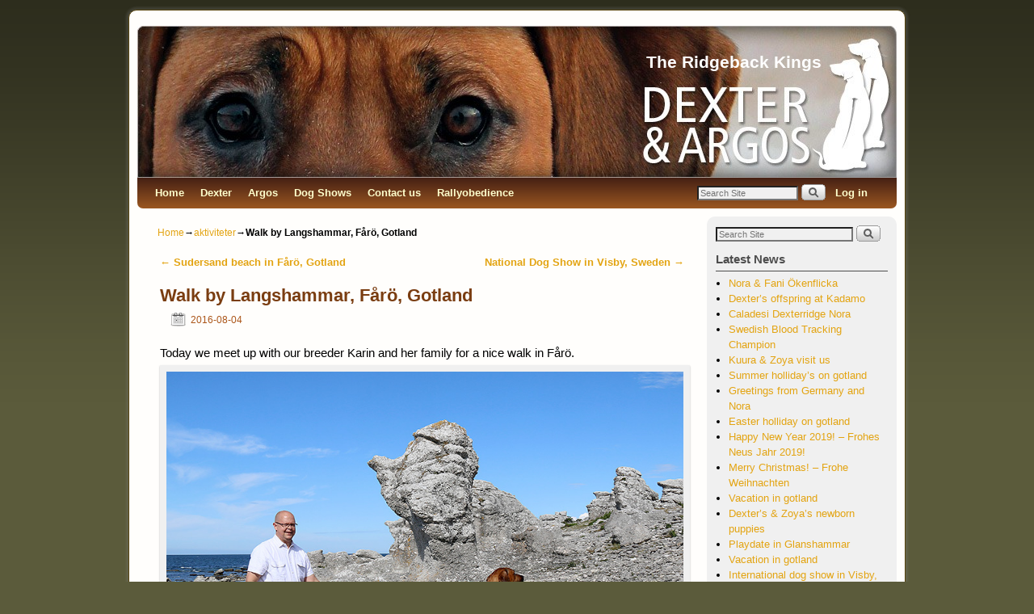

--- FILE ---
content_type: text/html; charset=UTF-8
request_url: http://www.theridgeback-king.com/langshammar-faro-gotland/
body_size: 47855
content:
<!DOCTYPE html>
<!--[if IE 7]>	<html id="ie7" lang="en-US"> <![endif]-->
<!--[if IE 8]>	<html id="ie8" lang="en-US"> <![endif]-->
<!--[if IE 9]>	<html id="ie9" lang="en-US"> <![endif]-->
<!--[if !(IE 6) | !(IE 7) | !(IE 8) ] | !(IE 9) ><!-->	<html lang="en-US"> <!--<![endif]-->
<head>
<meta charset="UTF-8" />
<meta name='viewport' content='width=device-width, initial-scale=1.0, maximum-scale=2.0, user-scalable=yes' />
<title>Walk by Langshammar, Fårö, Gotland | The Ridgeback Kings</title>

<link rel="profile" href="http://gmpg.org/xfn/11" />
<link rel="pingback" href="http://www.theridgeback-king.com/xmlrpc.php" />
<!--[if lt IE 9]>
<script src="http://www.theridgeback-king.com/wp-content/themes/weaver-ii-pro27/js/html5.js" type="text/javascript"></script>
<![endif]-->

<script type="text/javascript">var weaverIsMobileAny=false;var weaverIsMobile=false;var weaverIsSimMobile=false;var weaverIsStacked=false;var weaverMenuThreshold=640;var weaverHideMenuBar=false;var weaverMobileDisabled=false;var weaverFlowToBottom=true;var weaverHideTooltip=false;var weaverUseSuperfish=false;</script>
<meta name='robots' content='max-image-preview:large' />
<link rel='dns-prefetch' href='//s.w.org' />
<link rel="alternate" type="application/rss+xml" title="The Ridgeback Kings &raquo; Feed" href="http://www.theridgeback-king.com/feed/" />
<link rel="alternate" type="application/rss+xml" title="The Ridgeback Kings &raquo; Comments Feed" href="http://www.theridgeback-king.com/comments/feed/" />
<script type="text/javascript">
window._wpemojiSettings = {"baseUrl":"https:\/\/s.w.org\/images\/core\/emoji\/14.0.0\/72x72\/","ext":".png","svgUrl":"https:\/\/s.w.org\/images\/core\/emoji\/14.0.0\/svg\/","svgExt":".svg","source":{"concatemoji":"http:\/\/www.theridgeback-king.com\/wp-includes\/js\/wp-emoji-release.min.js?ver=6.0.11"}};
/*! This file is auto-generated */
!function(e,a,t){var n,r,o,i=a.createElement("canvas"),p=i.getContext&&i.getContext("2d");function s(e,t){var a=String.fromCharCode,e=(p.clearRect(0,0,i.width,i.height),p.fillText(a.apply(this,e),0,0),i.toDataURL());return p.clearRect(0,0,i.width,i.height),p.fillText(a.apply(this,t),0,0),e===i.toDataURL()}function c(e){var t=a.createElement("script");t.src=e,t.defer=t.type="text/javascript",a.getElementsByTagName("head")[0].appendChild(t)}for(o=Array("flag","emoji"),t.supports={everything:!0,everythingExceptFlag:!0},r=0;r<o.length;r++)t.supports[o[r]]=function(e){if(!p||!p.fillText)return!1;switch(p.textBaseline="top",p.font="600 32px Arial",e){case"flag":return s([127987,65039,8205,9895,65039],[127987,65039,8203,9895,65039])?!1:!s([55356,56826,55356,56819],[55356,56826,8203,55356,56819])&&!s([55356,57332,56128,56423,56128,56418,56128,56421,56128,56430,56128,56423,56128,56447],[55356,57332,8203,56128,56423,8203,56128,56418,8203,56128,56421,8203,56128,56430,8203,56128,56423,8203,56128,56447]);case"emoji":return!s([129777,127995,8205,129778,127999],[129777,127995,8203,129778,127999])}return!1}(o[r]),t.supports.everything=t.supports.everything&&t.supports[o[r]],"flag"!==o[r]&&(t.supports.everythingExceptFlag=t.supports.everythingExceptFlag&&t.supports[o[r]]);t.supports.everythingExceptFlag=t.supports.everythingExceptFlag&&!t.supports.flag,t.DOMReady=!1,t.readyCallback=function(){t.DOMReady=!0},t.supports.everything||(n=function(){t.readyCallback()},a.addEventListener?(a.addEventListener("DOMContentLoaded",n,!1),e.addEventListener("load",n,!1)):(e.attachEvent("onload",n),a.attachEvent("onreadystatechange",function(){"complete"===a.readyState&&t.readyCallback()})),(e=t.source||{}).concatemoji?c(e.concatemoji):e.wpemoji&&e.twemoji&&(c(e.twemoji),c(e.wpemoji)))}(window,document,window._wpemojiSettings);
</script>
<style type="text/css">
img.wp-smiley,
img.emoji {
	display: inline !important;
	border: none !important;
	box-shadow: none !important;
	height: 1em !important;
	width: 1em !important;
	margin: 0 0.07em !important;
	vertical-align: -0.1em !important;
	background: none !important;
	padding: 0 !important;
}
</style>
	<link rel='stylesheet' id='farbtastic-css'  href='http://www.theridgeback-king.com/wp-admin/css/farbtastic.min.css?ver=1.3u1' type='text/css' media='all' />
<link rel='stylesheet' id='weaverii-main-style-sheet-css'  href='http://www.theridgeback-king.com/wp-content/themes/weaver-ii-pro27/style.css?ver=1.2.7' type='text/css' media='all' />
<link rel='stylesheet' id='weaverii-mobile-style-sheet-css'  href='http://www.theridgeback-king.com/wp-content/themes/weaver-ii-pro27/style-mobile.css?ver=1.2.7' type='text/css' media='all' />
<link rel='stylesheet' id='weaverii-style-sheet-css'  href='http://www.theridgeback-king.com/wp-content/uploads/weaverii-subthemes/style-weaverii.css?ver=356' type='text/css' media='all' />
<link rel='stylesheet' id='wp-block-library-css'  href='http://www.theridgeback-king.com/wp-includes/css/dist/block-library/style.min.css?ver=6.0.11' type='text/css' media='all' />
<style id='global-styles-inline-css' type='text/css'>
body{--wp--preset--color--black: #000000;--wp--preset--color--cyan-bluish-gray: #abb8c3;--wp--preset--color--white: #ffffff;--wp--preset--color--pale-pink: #f78da7;--wp--preset--color--vivid-red: #cf2e2e;--wp--preset--color--luminous-vivid-orange: #ff6900;--wp--preset--color--luminous-vivid-amber: #fcb900;--wp--preset--color--light-green-cyan: #7bdcb5;--wp--preset--color--vivid-green-cyan: #00d084;--wp--preset--color--pale-cyan-blue: #8ed1fc;--wp--preset--color--vivid-cyan-blue: #0693e3;--wp--preset--color--vivid-purple: #9b51e0;--wp--preset--gradient--vivid-cyan-blue-to-vivid-purple: linear-gradient(135deg,rgba(6,147,227,1) 0%,rgb(155,81,224) 100%);--wp--preset--gradient--light-green-cyan-to-vivid-green-cyan: linear-gradient(135deg,rgb(122,220,180) 0%,rgb(0,208,130) 100%);--wp--preset--gradient--luminous-vivid-amber-to-luminous-vivid-orange: linear-gradient(135deg,rgba(252,185,0,1) 0%,rgba(255,105,0,1) 100%);--wp--preset--gradient--luminous-vivid-orange-to-vivid-red: linear-gradient(135deg,rgba(255,105,0,1) 0%,rgb(207,46,46) 100%);--wp--preset--gradient--very-light-gray-to-cyan-bluish-gray: linear-gradient(135deg,rgb(238,238,238) 0%,rgb(169,184,195) 100%);--wp--preset--gradient--cool-to-warm-spectrum: linear-gradient(135deg,rgb(74,234,220) 0%,rgb(151,120,209) 20%,rgb(207,42,186) 40%,rgb(238,44,130) 60%,rgb(251,105,98) 80%,rgb(254,248,76) 100%);--wp--preset--gradient--blush-light-purple: linear-gradient(135deg,rgb(255,206,236) 0%,rgb(152,150,240) 100%);--wp--preset--gradient--blush-bordeaux: linear-gradient(135deg,rgb(254,205,165) 0%,rgb(254,45,45) 50%,rgb(107,0,62) 100%);--wp--preset--gradient--luminous-dusk: linear-gradient(135deg,rgb(255,203,112) 0%,rgb(199,81,192) 50%,rgb(65,88,208) 100%);--wp--preset--gradient--pale-ocean: linear-gradient(135deg,rgb(255,245,203) 0%,rgb(182,227,212) 50%,rgb(51,167,181) 100%);--wp--preset--gradient--electric-grass: linear-gradient(135deg,rgb(202,248,128) 0%,rgb(113,206,126) 100%);--wp--preset--gradient--midnight: linear-gradient(135deg,rgb(2,3,129) 0%,rgb(40,116,252) 100%);--wp--preset--duotone--dark-grayscale: url('#wp-duotone-dark-grayscale');--wp--preset--duotone--grayscale: url('#wp-duotone-grayscale');--wp--preset--duotone--purple-yellow: url('#wp-duotone-purple-yellow');--wp--preset--duotone--blue-red: url('#wp-duotone-blue-red');--wp--preset--duotone--midnight: url('#wp-duotone-midnight');--wp--preset--duotone--magenta-yellow: url('#wp-duotone-magenta-yellow');--wp--preset--duotone--purple-green: url('#wp-duotone-purple-green');--wp--preset--duotone--blue-orange: url('#wp-duotone-blue-orange');--wp--preset--font-size--small: 13px;--wp--preset--font-size--medium: 20px;--wp--preset--font-size--large: 36px;--wp--preset--font-size--x-large: 42px;}.has-black-color{color: var(--wp--preset--color--black) !important;}.has-cyan-bluish-gray-color{color: var(--wp--preset--color--cyan-bluish-gray) !important;}.has-white-color{color: var(--wp--preset--color--white) !important;}.has-pale-pink-color{color: var(--wp--preset--color--pale-pink) !important;}.has-vivid-red-color{color: var(--wp--preset--color--vivid-red) !important;}.has-luminous-vivid-orange-color{color: var(--wp--preset--color--luminous-vivid-orange) !important;}.has-luminous-vivid-amber-color{color: var(--wp--preset--color--luminous-vivid-amber) !important;}.has-light-green-cyan-color{color: var(--wp--preset--color--light-green-cyan) !important;}.has-vivid-green-cyan-color{color: var(--wp--preset--color--vivid-green-cyan) !important;}.has-pale-cyan-blue-color{color: var(--wp--preset--color--pale-cyan-blue) !important;}.has-vivid-cyan-blue-color{color: var(--wp--preset--color--vivid-cyan-blue) !important;}.has-vivid-purple-color{color: var(--wp--preset--color--vivid-purple) !important;}.has-black-background-color{background-color: var(--wp--preset--color--black) !important;}.has-cyan-bluish-gray-background-color{background-color: var(--wp--preset--color--cyan-bluish-gray) !important;}.has-white-background-color{background-color: var(--wp--preset--color--white) !important;}.has-pale-pink-background-color{background-color: var(--wp--preset--color--pale-pink) !important;}.has-vivid-red-background-color{background-color: var(--wp--preset--color--vivid-red) !important;}.has-luminous-vivid-orange-background-color{background-color: var(--wp--preset--color--luminous-vivid-orange) !important;}.has-luminous-vivid-amber-background-color{background-color: var(--wp--preset--color--luminous-vivid-amber) !important;}.has-light-green-cyan-background-color{background-color: var(--wp--preset--color--light-green-cyan) !important;}.has-vivid-green-cyan-background-color{background-color: var(--wp--preset--color--vivid-green-cyan) !important;}.has-pale-cyan-blue-background-color{background-color: var(--wp--preset--color--pale-cyan-blue) !important;}.has-vivid-cyan-blue-background-color{background-color: var(--wp--preset--color--vivid-cyan-blue) !important;}.has-vivid-purple-background-color{background-color: var(--wp--preset--color--vivid-purple) !important;}.has-black-border-color{border-color: var(--wp--preset--color--black) !important;}.has-cyan-bluish-gray-border-color{border-color: var(--wp--preset--color--cyan-bluish-gray) !important;}.has-white-border-color{border-color: var(--wp--preset--color--white) !important;}.has-pale-pink-border-color{border-color: var(--wp--preset--color--pale-pink) !important;}.has-vivid-red-border-color{border-color: var(--wp--preset--color--vivid-red) !important;}.has-luminous-vivid-orange-border-color{border-color: var(--wp--preset--color--luminous-vivid-orange) !important;}.has-luminous-vivid-amber-border-color{border-color: var(--wp--preset--color--luminous-vivid-amber) !important;}.has-light-green-cyan-border-color{border-color: var(--wp--preset--color--light-green-cyan) !important;}.has-vivid-green-cyan-border-color{border-color: var(--wp--preset--color--vivid-green-cyan) !important;}.has-pale-cyan-blue-border-color{border-color: var(--wp--preset--color--pale-cyan-blue) !important;}.has-vivid-cyan-blue-border-color{border-color: var(--wp--preset--color--vivid-cyan-blue) !important;}.has-vivid-purple-border-color{border-color: var(--wp--preset--color--vivid-purple) !important;}.has-vivid-cyan-blue-to-vivid-purple-gradient-background{background: var(--wp--preset--gradient--vivid-cyan-blue-to-vivid-purple) !important;}.has-light-green-cyan-to-vivid-green-cyan-gradient-background{background: var(--wp--preset--gradient--light-green-cyan-to-vivid-green-cyan) !important;}.has-luminous-vivid-amber-to-luminous-vivid-orange-gradient-background{background: var(--wp--preset--gradient--luminous-vivid-amber-to-luminous-vivid-orange) !important;}.has-luminous-vivid-orange-to-vivid-red-gradient-background{background: var(--wp--preset--gradient--luminous-vivid-orange-to-vivid-red) !important;}.has-very-light-gray-to-cyan-bluish-gray-gradient-background{background: var(--wp--preset--gradient--very-light-gray-to-cyan-bluish-gray) !important;}.has-cool-to-warm-spectrum-gradient-background{background: var(--wp--preset--gradient--cool-to-warm-spectrum) !important;}.has-blush-light-purple-gradient-background{background: var(--wp--preset--gradient--blush-light-purple) !important;}.has-blush-bordeaux-gradient-background{background: var(--wp--preset--gradient--blush-bordeaux) !important;}.has-luminous-dusk-gradient-background{background: var(--wp--preset--gradient--luminous-dusk) !important;}.has-pale-ocean-gradient-background{background: var(--wp--preset--gradient--pale-ocean) !important;}.has-electric-grass-gradient-background{background: var(--wp--preset--gradient--electric-grass) !important;}.has-midnight-gradient-background{background: var(--wp--preset--gradient--midnight) !important;}.has-small-font-size{font-size: var(--wp--preset--font-size--small) !important;}.has-medium-font-size{font-size: var(--wp--preset--font-size--medium) !important;}.has-large-font-size{font-size: var(--wp--preset--font-size--large) !important;}.has-x-large-font-size{font-size: var(--wp--preset--font-size--x-large) !important;}
</style>
<link rel='stylesheet' id='contact-form-7-css'  href='http://www.theridgeback-king.com/wp-content/plugins/contact-form-7/includes/css/styles.css?ver=5.7.7' type='text/css' media='all' />
<script type='text/javascript' src='http://www.theridgeback-king.com/wp-includes/js/jquery/jquery.min.js?ver=3.6.0' id='jquery-core-js'></script>
<script type='text/javascript' src='http://www.theridgeback-king.com/wp-includes/js/jquery/jquery-migrate.min.js?ver=3.3.2' id='jquery-migrate-js'></script>
<script type='text/javascript' src='http://www.theridgeback-king.com/wp-content/plugins/tag-cloud-canvas/jquery.tagcanvas.min.js?ver=6.0.11' id='tagcanvas-js'></script>
<script type='text/javascript' id='weaverJSLib-js-extra'>
/* <![CDATA[ */
var weaver_menu_params = {"selector":"li:has(ul) > a","selector_leaf":"li li li:not(:has(ul)) > a"};
/* ]]> */
</script>
<script type='text/javascript' src='http://www.theridgeback-king.com/wp-content/themes/weaver-ii-pro27/js/weaverjslib.js?ver=356' id='weaverJSLib-js'></script>
<link rel="https://api.w.org/" href="http://www.theridgeback-king.com/wp-json/" /><link rel="alternate" type="application/json" href="http://www.theridgeback-king.com/wp-json/wp/v2/posts/9179" /><link rel="EditURI" type="application/rsd+xml" title="RSD" href="http://www.theridgeback-king.com/xmlrpc.php?rsd" />
<link rel="wlwmanifest" type="application/wlwmanifest+xml" href="http://www.theridgeback-king.com/wp-includes/wlwmanifest.xml" /> 
<meta name="generator" content="WordPress 6.0.11" />
<link rel="canonical" href="http://www.theridgeback-king.com/langshammar-faro-gotland/" />
<link rel='shortlink' href='http://www.theridgeback-king.com/?p=9179' />
<link rel="alternate" type="application/json+oembed" href="http://www.theridgeback-king.com/wp-json/oembed/1.0/embed?url=http%3A%2F%2Fwww.theridgeback-king.com%2Flangshammar-faro-gotland%2F" />
<link rel="alternate" type="text/xml+oembed" href="http://www.theridgeback-king.com/wp-json/oembed/1.0/embed?url=http%3A%2F%2Fwww.theridgeback-king.com%2Flangshammar-faro-gotland%2F&#038;format=xml" />

<!-- This site is using Weaver II Pro 1.2.7 (356) subtheme: WP Weaver -->
<meta name="description" content="NORDUCH EECH SEJW-12 Kadamo Rob Roy & Kadamo Nothing But Gold - The Ridgeback kings" />
<meta name="keywords" content="NORDUCH EECH SEJW-12 Kadamo Rob Roy blog, The Ridgeback king" />


<!--[if lte IE 8]>
<style type="text/css" media="screen">
#content img.size-thumbnail,#content img.size-medium,#content img.size-large,#content img.size-full,#content img.attachment-thumbnail,
#content img.wp-post-image,img.avatar,.format-chat img.format-chat-icon,
#wrapper,#branding,#colophon,#content, #content .post,
#sidebar_primary,#sidebar_right,#sidebar_left,.sidebar_top,.sidebar_bottom,.sidebar_extra,
#first,#second,#third,#fourth,
#commentform input:focus,#commentform textarea:focus,#respond input#submit {
	behavior: url(http://www.theridgeback-king.com/wp-content/themes/weaver-ii-pro27/js/PIE/PIE.php) !important; position:relative;
}
</style>
<![endif]-->

<!-- End of Weaver II options -->
<style type="text/css" id="custom-background-css">
body.custom-background { background-color: #5b5b3b; }
</style>
	</head>

<body class="post-template-default single single-post postid-9179 single-format-standard custom-background singular not-logged-in weaver-desktop weaver-mobile-smart-nostack">
<a href="#page-bottom" id="page-top">&darr;</a> <!-- add custom CSS to use this page-bottom link -->
<div id="wrapper" class="hfeed">
	<header id="branding" role="banner">
	    <div id="site-logo"></div>
	    <div id="site-logo-link" onclick="location.href='http://www.theridgeback-king.com/';"></div>

	    <hgroup>
	    	<h1 id="site-title" ><span><a href="http://www.theridgeback-king.com/" title="The Ridgeback Kings" rel="home">The Ridgeback Kings</a></span></h1>
			<h2 id="site-description"> </h2>
	    </hgroup>


		<div id="header_image">
			<img src="http://www.theridgeback-king.com/wp-content/uploads/2015/04/cropped-neweyes1.jpg" width="940" height="188" alt="The Ridgeback Kings" />
		</div><!-- #header_image -->
	</header><!-- #branding -->
<div id="mobile-bottom-nav" class="mobile_menu_bar" style="padding:5px 10px 5px 10px;clear:both;">
    <div style="margin-bottom:20px;">
<span style="float:left;margin-left:15px;">
    <a href="http://www.theridgeback-king.com/" title="The Ridgeback Kings" rel="home">Home</a></span>
    <span class="mobile-menu-link"><a href="javascript:void(null);" onclick="weaverii_ToggleMenu(document.getElementById('nav-bottom-menu'), this, 'Menu &darr;', 'Menu &uarr;')">Menu &darr;</a></span></div>
</div>
		<div id="nav-bottom-menu"><nav id="access" class="menu_bar" role="navigation">
		<div class="skip-link"><a class="assistive-text" href="#content" title="">Skip to primary content</a></div>
			<div class="skip-link"><a class="assistive-text" href="#primary" title="">Skip to secondary content</a></div>
<div class="menu"><ul>
<li ><a href="http://www.theridgeback-king.com/">Home</a></li><li class="page_item page-item-1871 page_item_has_children"><a href="http://www.theridgeback-king.com/dexter/">Dexter</a>
<ul class='children'>
	<li class="page_item page-item-1463"><a href="http://www.theridgeback-king.com/dexter/pedigree/">Pedigree</a></li>
	<li class="page_item page-item-4417"><a href="http://www.theridgeback-king.com/dexter/bph-2013/">Dexter &#8211; BPH 2013</a></li>
	<li class="page_item page-item-8460"><a href="http://www.theridgeback-king.com/dexter/offsprings-caladesi-dexterridge/">Offsprings &#8211; Caladesi Dexterridge</a></li>
	<li class="page_item page-item-10472"><a href="http://www.theridgeback-king.com/dexter/offsprings/">Offsprings &#8211; De Stijl&#8217;s Ayo by Dexter</a></li>
	<li class="page_item page-item-10982"><a href="http://www.theridgeback-king.com/dexter/offsprings-nissan-litter/">Offsprings &#8211; Kadamo Nissan litter</a></li>
</ul>
</li>
<li class="page_item page-item-7851 page_item_has_children"><a href="http://www.theridgeback-king.com/argos/">Argos</a>
<ul class='children'>
	<li class="page_item page-item-7854"><a href="http://www.theridgeback-king.com/argos/pedigree/">Pedigree</a></li>
	<li class="page_item page-item-9424"><a href="http://www.theridgeback-king.com/argos/bph-2016/">Argos &#8211; BPH 2016</a></li>
</ul>
</li>
<li class="page_item page-item-1626 page_item_has_children"><a href="http://www.theridgeback-king.com/dog-shows/">Dog Shows</a>
<ul class='children'>
	<li class="page_item page-item-10276"><a href="http://www.theridgeback-king.com/dog-shows/dog-shows-2018/">Dog Shows – 2018</a></li>
	<li class="page_item page-item-9736"><a href="http://www.theridgeback-king.com/dog-shows/dog-shows-2017/">Dog Shows – 2017</a></li>
	<li class="page_item page-item-8574"><a href="http://www.theridgeback-king.com/dog-shows/dog-shows-2016/">Dog Shows &#8211; 2016</a></li>
	<li class="page_item page-item-7672"><a href="http://www.theridgeback-king.com/dog-shows/dog-show-2015/">Dog Shows &#8211; 2015</a></li>
	<li class="page_item page-item-5436"><a href="http://www.theridgeback-king.com/dog-shows/dog-shows-2014/">Dog Shows &#8211; 2014</a></li>
	<li class="page_item page-item-5432"><a href="http://www.theridgeback-king.com/dog-shows/dog-shows-2013/">Dog Shows &#8211; 2013</a></li>
	<li class="page_item page-item-5430"><a href="http://www.theridgeback-king.com/dog-shows/dog-shows-2012/">Dog Shows &#8211; 2012</a></li>
</ul>
</li>
<li class="page_item page-item-1597 page_item_has_children"><a href="http://www.theridgeback-king.com/contact/">Contact us</a>
<ul class='children'>
	<li class="page_item page-item-6826"><a href="http://www.theridgeback-king.com/contact/bestallning/">Beställningar</a></li>
</ul>
</li>
<li class="page_item page-item-4922"><a href="http://www.theridgeback-king.com/rallyobedience/">Rallyobedience</a></li>
</ul></div>
<div class="menu-add"><span class="menu-add-search"><form role="search" style="background:transparent;" method="get" class="searchform" action="http://www.theridgeback-king.com/" >
	<label class="screen-reader-text" for="s">Search for:</label>
	<input type="search" value="" name="s" id="s" placeholder="Search Site" />
	<input class="searchformimg" type="image" src="/wp-content/themes/weaver-ii-pro27/images/search_button.gif" />
	</form></span><br class="mad-br" /><a href="http://www.theridgeback-king.com/wp-login.php">Log in</a></div>		</nav></div><!-- #access -->
	<div id="main">
		<div id="container_wrap" class="container-single equal_height right-1-col">
	<div id="infobar">
<span id="breadcrumbs"><span class="crumbs"><a href="http://www.theridgeback-king.com/">Home</a>&rarr;<a href="http://www.theridgeback-king.com/category/aktiviteter/">aktiviteter</a>&rarr;<span class="bcur-page">Walk by Langshammar, Fårö, Gotland</span></span></span>    <span class='infobar_right'>
<span id="infobar_paginate"></span>
    </span></div><div class="weaver-clear"></div><!-- #infobar -->
		<div id="container">
			<div id="content" role="main">

			    <nav id="nav-above" class="navigation">
				<h3 class="assistive-text">Post navigation</h3>
			        <div class="nav-previous"><a href="http://www.theridgeback-king.com/sudersand-gotland/" rel="prev"><span class="meta-nav">&larr;</span> Sudersand beach in Fårö, Gotland</a></div>
				<div class="nav-next"><a href="http://www.theridgeback-king.com/national-dog-show-in-visby-sweden/" rel="next">National Dog Show in Visby, Sweden <span class="meta-nav">&rarr;</span></a></div>
			    </nav><!-- #nav-above -->


<article id="post-9179" class="content-single  post-9179 post type-post status-publish format-standard hentry category-aktiviteter">
	<header class="entry-header"> 
		<hgroup class="entry-hdr"><h1 class="entry-title">	<a href="http://www.theridgeback-king.com/langshammar-faro-gotland/" title="Permalink to Walk by Langshammar, Fårö, Gotland" rel="bookmark">Walk by Langshammar, Fårö, Gotland</a>
</h1></hgroup>

		<div class="entry-meta">
						<div class="post_hide_author post_hide_cats post_hide_tags post_hide_permalink entry-meta-icons">
			<span class="sep">Posted on </span><a href="http://www.theridgeback-king.com/langshammar-faro-gotland/" title="15:23" rel="bookmark"><time class="entry-date" datetime="2016-08-04T15:23:21+01:00" pubdate>2016-08-04</time></a><span class="by-author"> <span class="sep"> by </span> <span class="author vcard"><a class="url fn n" href="http://www.theridgeback-king.com/author/jonny/" title="View all posts by J.Pettersson" rel="author">J.Pettersson</a></span></span>
			</div><!-- .entry-meta-icons -->		</div><!-- .entry-meta -->
			</header><!-- .entry-header -->

	<div class="entry-content">
		<p>Today we meet up with our breeder Karin and her family for a nice walk in Fårö.<br />
<a href="http://www.theridgeback-king.com/langshammar-faro-gotland/img_1519/" rel="attachment wp-att-9180"><img class="alignleft size-full wp-image-9180" src="http://www.theridgeback-king.com/wp-content/uploads/2016/08/IMG_1519.jpg" alt="Tomas, Mira, Koya, Yaya, Moa, Dexter &amp; Argos" width="640" height="480" srcset="http://www.theridgeback-king.com/wp-content/uploads/2016/08/IMG_1519.jpg 800w, http://www.theridgeback-king.com/wp-content/uploads/2016/08/IMG_1519-300x225.jpg 300w, http://www.theridgeback-king.com/wp-content/uploads/2016/08/IMG_1519-400x300.jpg 400w" sizes="(max-width: 640px) 100vw, 640px" /></a></p>

		<style type="text/css">
			#gallery-1 {
				margin: auto;
			}
			#gallery-1 .gallery-item {
				float: left;
				margin-top: 10px;
				text-align: center;
				width: 25%;
			}
			#gallery-1 img {
				border: 2px solid #cfcfcf;
			}
			#gallery-1 .gallery-caption {
				margin-left: 0;
			}
			/* see gallery_shortcode() in wp-includes/media.php */
		</style>
		<div id='gallery-1' class='gallery galleryid-9179 gallery-columns-4 gallery-size-thumbnail'><dl class='gallery-item'>
			<dt class='gallery-icon landscape'>
				<a href='http://www.theridgeback-king.com/langshammar-faro-gotland/img_1333/'><img width="150" height="150" src="http://www.theridgeback-king.com/wp-content/uploads/2016/08/IMG_1333-150x150.jpg" class="attachment-thumbnail size-thumbnail" alt="Koya &amp; Argos" loading="lazy" /></a>
			</dt></dl><dl class='gallery-item'>
			<dt class='gallery-icon landscape'>
				<a href='http://www.theridgeback-king.com/langshammar-faro-gotland/img_1350/'><img width="150" height="150" src="http://www.theridgeback-king.com/wp-content/uploads/2016/08/IMG_1350-150x150.jpg" class="attachment-thumbnail size-thumbnail" alt="Lots of Kadamodogs" loading="lazy" /></a>
			</dt></dl><dl class='gallery-item'>
			<dt class='gallery-icon landscape'>
				<a href='http://www.theridgeback-king.com/langshammar-faro-gotland/img_1320/'><img width="150" height="150" src="http://www.theridgeback-king.com/wp-content/uploads/2016/08/IMG_1320-150x150.jpg" class="attachment-thumbnail size-thumbnail" alt="Karin, Tomas and lot of Kadamodogs" loading="lazy" /></a>
			</dt></dl><dl class='gallery-item'>
			<dt class='gallery-icon landscape'>
				<a href='http://www.theridgeback-king.com/langshammar-faro-gotland/img_1235-2/'><img width="150" height="150" src="http://www.theridgeback-king.com/wp-content/uploads/2016/08/IMG_1235-150x150.jpg" class="attachment-thumbnail size-thumbnail" alt="Dexter, Mira, Moa &amp; Argos" loading="lazy" /></a>
			</dt></dl><br style="clear: both" /><dl class='gallery-item'>
			<dt class='gallery-icon landscape'>
				<a href='http://www.theridgeback-king.com/langshammar-faro-gotland/img_1102/'><img width="150" height="150" src="http://www.theridgeback-king.com/wp-content/uploads/2016/08/IMG_1102-150x150.jpg" class="attachment-thumbnail size-thumbnail" alt="Lots of Kadamodogs" loading="lazy" /></a>
			</dt></dl><dl class='gallery-item'>
			<dt class='gallery-icon landscape'>
				<a href='http://www.theridgeback-king.com/langshammar-faro-gotland/img_1122/'><img width="150" height="150" src="http://www.theridgeback-king.com/wp-content/uploads/2016/08/IMG_1122-150x150.jpg" class="attachment-thumbnail size-thumbnail" alt="Kadamodogs" loading="lazy" /></a>
			</dt></dl><dl class='gallery-item'>
			<dt class='gallery-icon landscape'>
				<a href='http://www.theridgeback-king.com/langshammar-faro-gotland/img_1142/'><img width="150" height="150" src="http://www.theridgeback-king.com/wp-content/uploads/2016/08/IMG_1142-150x150.jpg" class="attachment-thumbnail size-thumbnail" alt="Tomas, Karin &amp; Kadamodogs" loading="lazy" /></a>
			</dt></dl><dl class='gallery-item'>
			<dt class='gallery-icon landscape'>
				<a href='http://www.theridgeback-king.com/langshammar-faro-gotland/img_1150/'><img width="150" height="150" src="http://www.theridgeback-king.com/wp-content/uploads/2016/08/IMG_1150-150x150.jpg" class="attachment-thumbnail size-thumbnail" alt="Tomas, Karin, Ellen, Christoffer &amp; Kadamodogs" loading="lazy" /></a>
			</dt></dl><br style="clear: both" /><dl class='gallery-item'>
			<dt class='gallery-icon landscape'>
				<a href='http://www.theridgeback-king.com/langshammar-faro-gotland/img_1159/'><img width="150" height="150" src="http://www.theridgeback-king.com/wp-content/uploads/2016/08/IMG_1159-150x150.jpg" class="attachment-thumbnail size-thumbnail" alt="Yaya, Mira, Dexter &amp; Moa" loading="lazy" /></a>
			</dt></dl><dl class='gallery-item'>
			<dt class='gallery-icon landscape'>
				<a href='http://www.theridgeback-king.com/langshammar-faro-gotland/img_1175/'><img width="150" height="150" src="http://www.theridgeback-king.com/wp-content/uploads/2016/08/IMG_1175-150x150.jpg" class="attachment-thumbnail size-thumbnail" alt="Argos &amp; Ellen" loading="lazy" /></a>
			</dt></dl><dl class='gallery-item'>
			<dt class='gallery-icon landscape'>
				<a href='http://www.theridgeback-king.com/langshammar-faro-gotland/img_1290/'><img width="150" height="150" src="http://www.theridgeback-king.com/wp-content/uploads/2016/08/IMG_1290-150x150.jpg" class="attachment-thumbnail size-thumbnail" alt="Argos, Mira &amp; Dexter" loading="lazy" /></a>
			</dt></dl><dl class='gallery-item'>
			<dt class='gallery-icon landscape'>
				<a href='http://www.theridgeback-king.com/langshammar-faro-gotland/img_1300/'><img width="150" height="150" src="http://www.theridgeback-king.com/wp-content/uploads/2016/08/IMG_1300-150x150.jpg" class="attachment-thumbnail size-thumbnail" alt="Koya" loading="lazy" /></a>
			</dt></dl><br style="clear: both" /><dl class='gallery-item'>
			<dt class='gallery-icon landscape'>
				<a href='http://www.theridgeback-king.com/langshammar-faro-gotland/img_1301-2/'><img width="150" height="150" src="http://www.theridgeback-king.com/wp-content/uploads/2016/08/IMG_1301-150x150.jpg" class="attachment-thumbnail size-thumbnail" alt="Koya &amp; Argos" loading="lazy" /></a>
			</dt></dl><dl class='gallery-item'>
			<dt class='gallery-icon landscape'>
				<a href='http://www.theridgeback-king.com/langshammar-faro-gotland/img_1305/'><img width="150" height="150" src="http://www.theridgeback-king.com/wp-content/uploads/2016/08/IMG_1305-150x150.jpg" class="attachment-thumbnail size-thumbnail" alt="Mira, Koya &amp; Argos" loading="lazy" /></a>
			</dt></dl><dl class='gallery-item'>
			<dt class='gallery-icon landscape'>
				<a href='http://www.theridgeback-king.com/langshammar-faro-gotland/img_1360/'><img width="150" height="150" src="http://www.theridgeback-king.com/wp-content/uploads/2016/08/IMG_1360-150x150.jpg" class="attachment-thumbnail size-thumbnail" alt="Moa, Koya, Argos &amp; Mira" loading="lazy" /></a>
			</dt></dl><dl class='gallery-item'>
			<dt class='gallery-icon landscape'>
				<a href='http://www.theridgeback-king.com/langshammar-faro-gotland/img_1370/'><img width="150" height="150" src="http://www.theridgeback-king.com/wp-content/uploads/2016/08/IMG_1370-150x150.jpg" class="attachment-thumbnail size-thumbnail" alt="Argos &amp; Koya" loading="lazy" /></a>
			</dt></dl><br style="clear: both" /><dl class='gallery-item'>
			<dt class='gallery-icon landscape'>
				<a href='http://www.theridgeback-king.com/langshammar-faro-gotland/img_1373-2/'><img width="150" height="150" src="http://www.theridgeback-king.com/wp-content/uploads/2016/08/IMG_1373-150x150.jpg" class="attachment-thumbnail size-thumbnail" alt="Argos &amp; Koya" loading="lazy" /></a>
			</dt></dl><dl class='gallery-item'>
			<dt class='gallery-icon landscape'>
				<a href='http://www.theridgeback-king.com/langshammar-faro-gotland/img_1376/'><img width="150" height="150" src="http://www.theridgeback-king.com/wp-content/uploads/2016/08/IMG_1376-150x150.jpg" class="attachment-thumbnail size-thumbnail" alt="Argos &amp; Koya" loading="lazy" /></a>
			</dt></dl><dl class='gallery-item'>
			<dt class='gallery-icon landscape'>
				<a href='http://www.theridgeback-king.com/langshammar-faro-gotland/img_1387/'><img width="150" height="150" src="http://www.theridgeback-king.com/wp-content/uploads/2016/08/IMG_1387-150x150.jpg" class="attachment-thumbnail size-thumbnail" alt="Dexter, Koya &amp; Argos" loading="lazy" /></a>
			</dt></dl><dl class='gallery-item'>
			<dt class='gallery-icon landscape'>
				<a href='http://www.theridgeback-king.com/langshammar-faro-gotland/img_1505/'><img width="150" height="150" src="http://www.theridgeback-king.com/wp-content/uploads/2016/08/IMG_1505-150x150.jpg" class="attachment-thumbnail size-thumbnail" alt="Tomas, Mira, Koya, Yaya, Moa, Dexter &amp; Argos" loading="lazy" /></a>
			</dt></dl><br style="clear: both" />
		</div>

<div class="clear-cols"></div>			</div><!-- .entry-content -->

	<footer class="entry-utility">
<div class="post_hide_author post_hide_cats post_hide_tags post_hide_permalink entry-meta-icons">
			<span class="cat-links">
<span class="entry-utility-prep entry-utility-prep-cat-links">Posted in</span> <a href="http://www.theridgeback-king.com/category/aktiviteter/" rel="category tag">aktiviteter</a>			</span>
	    <span class="permalink-icon"><a href="http://www.theridgeback-king.com/langshammar-faro-gotland/" title="Permalink to Walk by Langshammar, Fårö, Gotland" rel="bookmark">permalink</a></span>
	</div><!-- .entry-meta-icons -->

	</footer><!-- .entry-utility -->
</article><!-- #post-9179 -->

			    <nav id="nav-below" class="navigation">
				<h3 class="assistive-text">Post navigation</h3>
			        <div class="nav-previous"><a href="http://www.theridgeback-king.com/sudersand-gotland/" rel="prev"><span class="meta-nav">&larr;</span> Sudersand beach in Fårö, Gotland</a></div>
				<div class="nav-next"><a href="http://www.theridgeback-king.com/national-dog-show-in-visby-sweden/" rel="next">National Dog Show in Visby, Sweden <span class="meta-nav">&rarr;</span></a></div>
			    </nav><!-- #nav-above -->


    <div id="comments">

		<p class="nocomments">Comments are closed.</p>
</div><!-- #comments -->


			</div><!-- #content -->
		</div><!-- #container -->
		</div><!-- #container_wrap -->

	<div id="sidebar_wrap_right" class="right-1-col equal_height">
   	<div id="sidebar_primary" class="widget-area weaver-clear" role="complementary">
<aside id="search-2" class="widget widget_search"><form role="search" style="background:transparent;" method="get" class="searchform" action="http://www.theridgeback-king.com/" >
	<label class="screen-reader-text" for="s">Search for:</label>
	<input type="search" value="" name="s" id="s" placeholder="Search Site" />
	<input class="searchformimg" type="image" src="/wp-content/themes/weaver-ii-pro27/images/search_button.gif" />
	</form></aside>
		<aside id="recent-posts-2" class="widget widget_recent_entries">
		<h3 class="widget-title">Latest News </h3>
		<ul>
											<li>
					<a href="http://www.theridgeback-king.com/nora-fani-o%cc%88kenflicka/">Nora &#038; Fani Ökenflicka</a>
									</li>
											<li>
					<a href="http://www.theridgeback-king.com/kadamo-rob-roy-dexter-offspring-at-kadamo/">Dexter&#8217;s offspring at Kadamo</a>
									</li>
											<li>
					<a href="http://www.theridgeback-king.com/caladesi-dexterridge-nora/">Caladesi Dexterridge Nora</a>
									</li>
											<li>
					<a href="http://www.theridgeback-king.com/bloodtrackingchampions/">Swedish Blood Tracking Champion</a>
									</li>
											<li>
					<a href="http://www.theridgeback-king.com/kuura-zoya-visit-us/">Kuura &#038; Zoya visit us</a>
									</li>
											<li>
					<a href="http://www.theridgeback-king.com/summer-hollidays-on-gotland/">Summer holliday&#8217;s on gotland</a>
									</li>
											<li>
					<a href="http://www.theridgeback-king.com/greetings-from-germany-and-nora/">Greetings from Germany and Nora</a>
									</li>
											<li>
					<a href="http://www.theridgeback-king.com/easter-holliday/">Easter holliday on gotland</a>
									</li>
											<li>
					<a href="http://www.theridgeback-king.com/happy-new-year2019-frohes-neus-jahr-2019/">Happy New Year 2019! &#8211; Frohes Neus Jahr 2019!</a>
									</li>
											<li>
					<a href="http://www.theridgeback-king.com/merry-christmas-frohe-weihnachten/">Merry Christmas! &#8211; Frohe Weihnachten</a>
									</li>
											<li>
					<a href="http://www.theridgeback-king.com/vacation-in-gotland-4/">Vacation in gotland</a>
									</li>
											<li>
					<a href="http://www.theridgeback-king.com/dexters-zoyas-newborn-puppies/">Dexter&#8217;s &#038; Zoya&#8217;s newborn puppies</a>
									</li>
											<li>
					<a href="http://www.theridgeback-king.com/playdate-in-glanshammar/">Playdate in Glanshammar</a>
									</li>
											<li>
					<a href="http://www.theridgeback-king.com/vacation-in-gotland-3/">Vacation in gotland</a>
									</li>
											<li>
					<a href="http://www.theridgeback-king.com/international-dog-show-in-visby-sweden-3/">International dog show in Visby, Sweden</a>
									</li>
											<li>
					<a href="http://www.theridgeback-king.com/national-dog-show-in-visby-sweden-3/">National dog show in Visby, Sweden</a>
									</li>
											<li>
					<a href="http://www.theridgeback-king.com/vacation-on-gotland/">Vacation on gotland</a>
									</li>
											<li>
					<a href="http://www.theridgeback-king.com/playdate-at-home-2/">Playdate at home</a>
									</li>
											<li>
					<a href="http://www.theridgeback-king.com/nice-walk-at-stromsholm-palace/">Nice walk at Strömsholm Palace</a>
									</li>
											<li>
					<a href="http://www.theridgeback-king.com/greetings-from-nora/">Greetings from Germany and Nora</a>
									</li>
											<li>
					<a href="http://www.theridgeback-king.com/srrs_ostra_ridgeback_speciality_show_2018/">SRRS Östra Ridgeback Speciality Show 2018</a>
									</li>
											<li>
					<a href="http://www.theridgeback-king.com/national-dog-show-in-vasteras-sweden/">National dog show in Västerås, Sweden</a>
									</li>
											<li>
					<a href="http://www.theridgeback-king.com/date-in-enkoping/">Date in Enköping</a>
									</li>
											<li>
					<a href="http://www.theridgeback-king.com/wonderful-news-from-poland/">Wonderful news from Poland</a>
									</li>
											<li>
					<a href="http://www.theridgeback-king.com/caladesi-dexterridge-kimba/">Caladesi Dexterridge Kimba</a>
									</li>
											<li>
					<a href="http://www.theridgeback-king.com/playdate-at-home/">Playdate at home</a>
									</li>
											<li>
					<a href="http://www.theridgeback-king.com/merry-christmas-a-happy-new-year-2018/">Merry Christmas and a Happy New Year 2018!</a>
									</li>
											<li>
					<a href="http://www.theridgeback-king.com/trip-to-germany/">Trip to Germany</a>
									</li>
											<li>
					<a href="http://www.theridgeback-king.com/wonderfull-news-from-leipzig/">Wonderfull news from Leipzig</a>
									</li>
											<li>
					<a href="http://www.theridgeback-king.com/playdate-in-trosa/">Playdate in Trosa</a>
									</li>
					</ul>

		</aside><aside id="archives-2" class="widget widget_archive"><h3 class="widget-title">Archives</h3>
			<ul>
					<li><a href='http://www.theridgeback-king.com/2022/02/'>February 2022</a></li>
	<li><a href='http://www.theridgeback-king.com/2021/07/'>July 2021</a></li>
	<li><a href='http://www.theridgeback-king.com/2021/02/'>February 2021</a></li>
	<li><a href='http://www.theridgeback-king.com/2020/01/'>January 2020</a></li>
	<li><a href='http://www.theridgeback-king.com/2019/07/'>July 2019</a></li>
	<li><a href='http://www.theridgeback-king.com/2019/05/'>May 2019</a></li>
	<li><a href='http://www.theridgeback-king.com/2019/04/'>April 2019</a></li>
	<li><a href='http://www.theridgeback-king.com/2019/01/'>January 2019</a></li>
	<li><a href='http://www.theridgeback-king.com/2018/12/'>December 2018</a></li>
	<li><a href='http://www.theridgeback-king.com/2018/11/'>November 2018</a></li>
	<li><a href='http://www.theridgeback-king.com/2018/10/'>October 2018</a></li>
	<li><a href='http://www.theridgeback-king.com/2018/09/'>September 2018</a></li>
	<li><a href='http://www.theridgeback-king.com/2018/08/'>August 2018</a></li>
	<li><a href='http://www.theridgeback-king.com/2018/07/'>July 2018</a></li>
	<li><a href='http://www.theridgeback-king.com/2018/06/'>June 2018</a></li>
	<li><a href='http://www.theridgeback-king.com/2018/05/'>May 2018</a></li>
	<li><a href='http://www.theridgeback-king.com/2018/04/'>April 2018</a></li>
	<li><a href='http://www.theridgeback-king.com/2018/03/'>March 2018</a></li>
	<li><a href='http://www.theridgeback-king.com/2018/02/'>February 2018</a></li>
	<li><a href='http://www.theridgeback-king.com/2018/01/'>January 2018</a></li>
	<li><a href='http://www.theridgeback-king.com/2017/12/'>December 2017</a></li>
	<li><a href='http://www.theridgeback-king.com/2017/11/'>November 2017</a></li>
	<li><a href='http://www.theridgeback-king.com/2017/10/'>October 2017</a></li>
	<li><a href='http://www.theridgeback-king.com/2017/08/'>August 2017</a></li>
	<li><a href='http://www.theridgeback-king.com/2017/07/'>July 2017</a></li>
	<li><a href='http://www.theridgeback-king.com/2017/05/'>May 2017</a></li>
	<li><a href='http://www.theridgeback-king.com/2017/04/'>April 2017</a></li>
	<li><a href='http://www.theridgeback-king.com/2017/03/'>March 2017</a></li>
	<li><a href='http://www.theridgeback-king.com/2017/01/'>January 2017</a></li>
	<li><a href='http://www.theridgeback-king.com/2016/11/'>November 2016</a></li>
	<li><a href='http://www.theridgeback-king.com/2016/09/'>September 2016</a></li>
	<li><a href='http://www.theridgeback-king.com/2016/08/'>August 2016</a></li>
	<li><a href='http://www.theridgeback-king.com/2016/07/'>July 2016</a></li>
	<li><a href='http://www.theridgeback-king.com/2016/06/'>June 2016</a></li>
	<li><a href='http://www.theridgeback-king.com/2016/05/'>May 2016</a></li>
	<li><a href='http://www.theridgeback-king.com/2016/04/'>April 2016</a></li>
	<li><a href='http://www.theridgeback-king.com/2016/03/'>March 2016</a></li>
	<li><a href='http://www.theridgeback-king.com/2015/12/'>December 2015</a></li>
	<li><a href='http://www.theridgeback-king.com/2015/11/'>November 2015</a></li>
	<li><a href='http://www.theridgeback-king.com/2015/10/'>October 2015</a></li>
	<li><a href='http://www.theridgeback-king.com/2015/09/'>September 2015</a></li>
	<li><a href='http://www.theridgeback-king.com/2015/08/'>August 2015</a></li>
	<li><a href='http://www.theridgeback-king.com/2015/07/'>July 2015</a></li>
	<li><a href='http://www.theridgeback-king.com/2015/06/'>June 2015</a></li>
	<li><a href='http://www.theridgeback-king.com/2015/05/'>May 2015</a></li>
	<li><a href='http://www.theridgeback-king.com/2015/04/'>April 2015</a></li>
	<li><a href='http://www.theridgeback-king.com/2015/03/'>March 2015</a></li>
	<li><a href='http://www.theridgeback-king.com/2015/02/'>February 2015</a></li>
	<li><a href='http://www.theridgeback-king.com/2015/01/'>January 2015</a></li>
	<li><a href='http://www.theridgeback-king.com/2014/12/'>December 2014</a></li>
	<li><a href='http://www.theridgeback-king.com/2014/11/'>November 2014</a></li>
	<li><a href='http://www.theridgeback-king.com/2014/10/'>October 2014</a></li>
	<li><a href='http://www.theridgeback-king.com/2014/09/'>September 2014</a></li>
	<li><a href='http://www.theridgeback-king.com/2014/08/'>August 2014</a></li>
	<li><a href='http://www.theridgeback-king.com/2014/07/'>July 2014</a></li>
	<li><a href='http://www.theridgeback-king.com/2014/06/'>June 2014</a></li>
	<li><a href='http://www.theridgeback-king.com/2014/05/'>May 2014</a></li>
	<li><a href='http://www.theridgeback-king.com/2014/04/'>April 2014</a></li>
	<li><a href='http://www.theridgeback-king.com/2014/03/'>March 2014</a></li>
	<li><a href='http://www.theridgeback-king.com/2014/02/'>February 2014</a></li>
	<li><a href='http://www.theridgeback-king.com/2014/01/'>January 2014</a></li>
	<li><a href='http://www.theridgeback-king.com/2013/12/'>December 2013</a></li>
	<li><a href='http://www.theridgeback-king.com/2013/11/'>November 2013</a></li>
	<li><a href='http://www.theridgeback-king.com/2013/10/'>October 2013</a></li>
	<li><a href='http://www.theridgeback-king.com/2013/09/'>September 2013</a></li>
	<li><a href='http://www.theridgeback-king.com/2013/08/'>August 2013</a></li>
	<li><a href='http://www.theridgeback-king.com/2013/07/'>July 2013</a></li>
	<li><a href='http://www.theridgeback-king.com/2013/06/'>June 2013</a></li>
	<li><a href='http://www.theridgeback-king.com/2013/05/'>May 2013</a></li>
	<li><a href='http://www.theridgeback-king.com/2013/04/'>April 2013</a></li>
	<li><a href='http://www.theridgeback-king.com/2013/03/'>March 2013</a></li>
	<li><a href='http://www.theridgeback-king.com/2013/02/'>February 2013</a></li>
	<li><a href='http://www.theridgeback-king.com/2013/01/'>January 2013</a></li>
	<li><a href='http://www.theridgeback-king.com/2012/12/'>December 2012</a></li>
	<li><a href='http://www.theridgeback-king.com/2012/11/'>November 2012</a></li>
	<li><a href='http://www.theridgeback-king.com/2012/10/'>October 2012</a></li>
	<li><a href='http://www.theridgeback-king.com/2012/09/'>September 2012</a></li>
	<li><a href='http://www.theridgeback-king.com/2012/08/'>August 2012</a></li>
	<li><a href='http://www.theridgeback-king.com/2012/07/'>July 2012</a></li>
			</ul>

			</aside><aside id="categories-2" class="widget widget_categories"><h3 class="widget-title">Categories</h3>
			<ul>
					<li class="cat-item cat-item-14"><a href="http://www.theridgeback-king.com/category/aktiviteter/">aktiviteter</a>
</li>
	<li class="cat-item cat-item-83"><a href="http://www.theridgeback-king.com/category/utstallningar-dog-show/">Dog show</a>
</li>
			</ul>

			</aside>	</div><!-- #sidebar_primary .widget-area -->
	</div><!-- #sidebar_wrap_right -->
    </div><!-- #main -->
	<footer id="colophon" role="contentinfo">
	  <div>

	    <div id="site-ig-wrap">
		<span id="site-info">
© Copyright 2012-2022 The Rigeback King and <a href="http://www.chillidesign.se" target="_blank" title="Id&eacute; och produktion - ChilliDesign">ChilliDesign</a>. &nbsp;&nbsp;&nbsp;&nbsp;&nbsp;&nbsp;&nbsp;&nbsp;&nbsp;&nbsp;&nbsp;&nbsp;&nbsp;&nbsp;&nbsp;&nbsp;&nbsp;&nbsp;&nbsp; Kadamo Rob Roy "Dexter" and Kadamo Nothing but Gold "Argos"	    </span> <!-- #site-info -->
	    </div><!-- #site-ig-wrap -->
	    <div class="weaver-clear"></div>
	  </div>
	</footer><!-- #colophon -->
</div><!-- #wrapper -->
<a href="#page-top" id="page-bottom">&uarr;</a>
<div id="weaver-final" class="weaver-final-normal"><script type='text/javascript' src='http://www.theridgeback-king.com/wp-content/plugins/contact-form-7/includes/swv/js/index.js?ver=5.7.7' id='swv-js'></script>
<script type='text/javascript' id='contact-form-7-js-extra'>
/* <![CDATA[ */
var wpcf7 = {"api":{"root":"http:\/\/www.theridgeback-king.com\/wp-json\/","namespace":"contact-form-7\/v1"}};
/* ]]> */
</script>
<script type='text/javascript' src='http://www.theridgeback-king.com/wp-content/plugins/contact-form-7/includes/js/index.js?ver=5.7.7' id='contact-form-7-js'></script>
</div> <!-- #weaver-final -->
</body>
</html>
